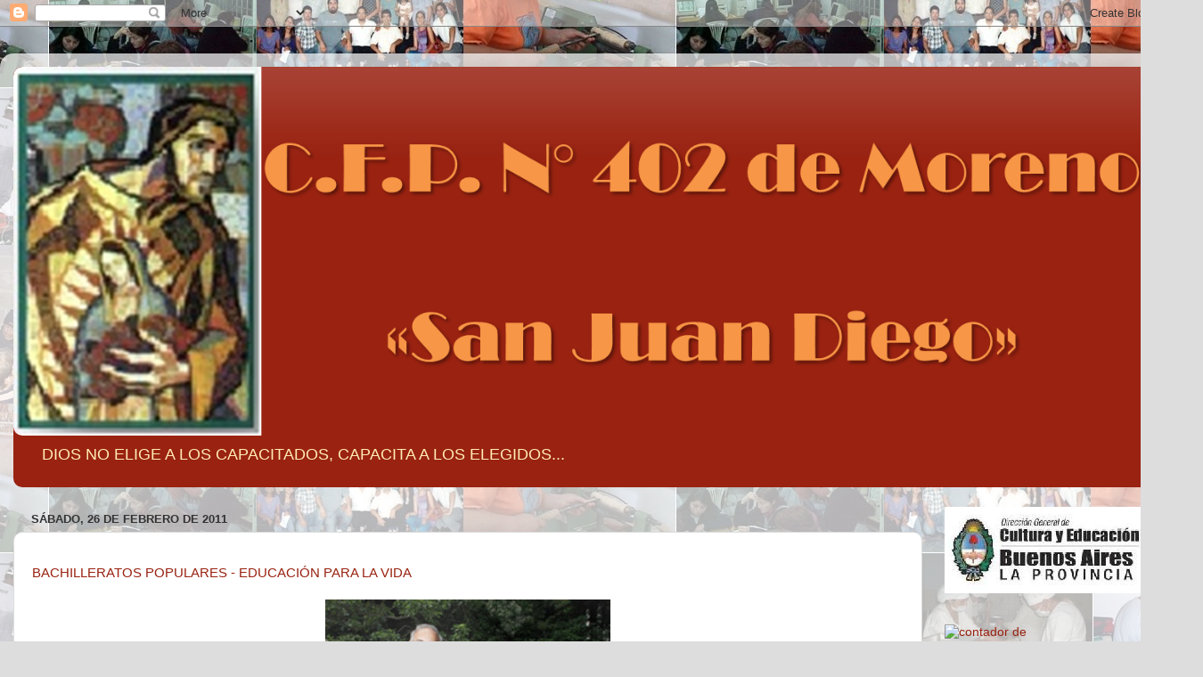

--- FILE ---
content_type: text/html; charset=UTF-8
request_url: http://cfp402moreno.blogspot.com/2011/02/bachilleratos-populares-educacion-para.html
body_size: 10331
content:
<!DOCTYPE html>
<html class='v2' dir='ltr' lang='es'>
<head>
<link href='https://www.blogger.com/static/v1/widgets/335934321-css_bundle_v2.css' rel='stylesheet' type='text/css'/>
<meta content='width=1100' name='viewport'/>
<meta content='text/html; charset=UTF-8' http-equiv='Content-Type'/>
<meta content='blogger' name='generator'/>
<link href='http://cfp402moreno.blogspot.com/favicon.ico' rel='icon' type='image/x-icon'/>
<link href='http://cfp402moreno.blogspot.com/2011/02/bachilleratos-populares-educacion-para.html' rel='canonical'/>
<link rel="alternate" type="application/atom+xml" title="CFP 402 MORENO &quot;SAN JUAN DIEGO&quot;              - Atom" href="http://cfp402moreno.blogspot.com/feeds/posts/default" />
<link rel="alternate" type="application/rss+xml" title="CFP 402 MORENO &quot;SAN JUAN DIEGO&quot;              - RSS" href="http://cfp402moreno.blogspot.com/feeds/posts/default?alt=rss" />
<link rel="service.post" type="application/atom+xml" title="CFP 402 MORENO &quot;SAN JUAN DIEGO&quot;              - Atom" href="https://www.blogger.com/feeds/2535236061526068412/posts/default" />

<link rel="alternate" type="application/atom+xml" title="CFP 402 MORENO &quot;SAN JUAN DIEGO&quot;              - Atom" href="http://cfp402moreno.blogspot.com/feeds/8973966013993048170/comments/default" />
<!--Can't find substitution for tag [blog.ieCssRetrofitLinks]-->
<link href='http://www.pagina12.com.ar/fotos/20110207/notas/na15fo01.jpg' rel='image_src'/>
<meta content='http://cfp402moreno.blogspot.com/2011/02/bachilleratos-populares-educacion-para.html' property='og:url'/>
<meta content='CFP 402 MORENO &quot;SAN JUAN DIEGO&quot;             ' property='og:title'/>
<meta content='BACHILLERATOS POPULARES - EDUCACIÓN PARA LA VIDA    ROBERTO ELISALDE, HISTORIADOR Y EDUCADOR, ORGANIZADOR DE LOS BACHILLERATOS POPULARES Hac...' property='og:description'/>
<meta content='https://lh3.googleusercontent.com/blogger_img_proxy/AEn0k_sC2Ku-_RFJbBwmDLJHLOBtxysYhR_GpO-geT866k8ebeGz6f6fOPXQB5_pMDa3aB52lh0Rq_0K0E7wobxkh9eGGR4n1C-V6Cs7_liy1LpVPvZzmamJ0Gao7vmYTzE8jg=w1200-h630-p-k-no-nu' property='og:image'/>
<title>CFP 402 MORENO "SAN JUAN DIEGO"             </title>
<style id='page-skin-1' type='text/css'><!--
/*-----------------------------------------------
Blogger Template Style
Name:     Picture Window
Designer: Blogger
URL:      www.blogger.com
----------------------------------------------- */
/* Content
----------------------------------------------- */
body {
font: normal normal 15px Arial, Tahoma, Helvetica, FreeSans, sans-serif;
color: #333333;
background: #dddddd url(http://2.bp.blogspot.com/_aRU_p-4kr0U/TO6BAgrjyYI/AAAAAAAAALM/UNG1u3yc6i8/s0-R/FONDO%2BBLOG.jpg) repeat fixed center center;
}
html body .region-inner {
min-width: 0;
max-width: 100%;
width: auto;
}
.content-outer {
font-size: 90%;
}
a:link {
text-decoration:none;
color: #992211;
}
a:visited {
text-decoration:none;
color: #771100;
}
a:hover {
text-decoration:underline;
color: #cc4411;
}
.content-outer {
background: transparent url(http://www.blogblog.com/1kt/transparent/white80.png) repeat scroll top left;
-moz-border-radius: 15px;
-webkit-border-radius: 15px;
-goog-ms-border-radius: 15px;
border-radius: 15px;
-moz-box-shadow: 0 0 3px rgba(0, 0, 0, .15);
-webkit-box-shadow: 0 0 3px rgba(0, 0, 0, .15);
-goog-ms-box-shadow: 0 0 3px rgba(0, 0, 0, .15);
box-shadow: 0 0 3px rgba(0, 0, 0, .15);
margin: 30px auto;
}
.content-inner {
padding: 15px;
}
/* Header
----------------------------------------------- */
.header-outer {
background: #992211 url(http://www.blogblog.com/1kt/transparent/header_gradient_shade.png) repeat-x scroll top left;
_background-image: none;
color: #ffecb2;
-moz-border-radius: 10px;
-webkit-border-radius: 10px;
-goog-ms-border-radius: 10px;
border-radius: 10px;
}
.Header img, .Header #header-inner {
-moz-border-radius: 10px;
-webkit-border-radius: 10px;
-goog-ms-border-radius: 10px;
border-radius: 10px;
}
.header-inner .Header .titlewrapper,
.header-inner .Header .descriptionwrapper {
padding-left: 30px;
padding-right: 30px;
}
.Header h1 {
font: normal normal 70px Impact, sans-serif;
text-shadow: 1px 1px 3px rgba(0, 0, 0, 0.3);
}
.Header h1 a {
color: #ffecb2;
}
.Header .description {
font-size: 130%;
}
/* Tabs
----------------------------------------------- */
.tabs-inner {
margin: .5em 0 0;
padding: 0;
}
.tabs-inner .section {
margin: 0;
}
.tabs-inner .widget ul {
padding: 0;
background: #f5f5f5 url(http://www.blogblog.com/1kt/transparent/tabs_gradient_shade.png) repeat scroll bottom;
-moz-border-radius: 10px;
-webkit-border-radius: 10px;
-goog-ms-border-radius: 10px;
border-radius: 10px;
}
.tabs-inner .widget li {
border: none;
}
.tabs-inner .widget li a {
display: inline-block;
padding: .5em 1em;
margin-right: 0;
color: #992211;
font: normal normal 15px Arial, Tahoma, Helvetica, FreeSans, sans-serif;
-moz-border-radius: 0 0 0 0;
-webkit-border-top-left-radius: 0;
-webkit-border-top-right-radius: 0;
-goog-ms-border-radius: 0 0 0 0;
border-radius: 0 0 0 0;
background: transparent none no-repeat scroll top left;
border-right: 1px solid #cccccc;
}
.tabs-inner .widget li:first-child a {
padding-left: 1.25em;
-moz-border-radius-topleft: 10px;
-moz-border-radius-bottomleft: 10px;
-webkit-border-top-left-radius: 10px;
-webkit-border-bottom-left-radius: 10px;
-goog-ms-border-top-left-radius: 10px;
-goog-ms-border-bottom-left-radius: 10px;
border-top-left-radius: 10px;
border-bottom-left-radius: 10px;
}
.tabs-inner .widget li.selected a,
.tabs-inner .widget li a:hover {
position: relative;
z-index: 1;
background: #ffffff url(http://www.blogblog.com/1kt/transparent/tabs_gradient_shade.png) repeat scroll bottom;
color: #000000;
-moz-box-shadow: 0 0 0 rgba(0, 0, 0, .15);
-webkit-box-shadow: 0 0 0 rgba(0, 0, 0, .15);
-goog-ms-box-shadow: 0 0 0 rgba(0, 0, 0, .15);
box-shadow: 0 0 0 rgba(0, 0, 0, .15);
}
/* Headings
----------------------------------------------- */
h2 {
font: bold normal 13px Arial, Tahoma, Helvetica, FreeSans, sans-serif;
text-transform: uppercase;
color: #666666;
margin: .5em 0;
}
/* Main
----------------------------------------------- */
.main-outer {
background: transparent none repeat scroll top center;
-moz-border-radius: 0 0 0 0;
-webkit-border-top-left-radius: 0;
-webkit-border-top-right-radius: 0;
-webkit-border-bottom-left-radius: 0;
-webkit-border-bottom-right-radius: 0;
-goog-ms-border-radius: 0 0 0 0;
border-radius: 0 0 0 0;
-moz-box-shadow: 0 0 0 rgba(0, 0, 0, .15);
-webkit-box-shadow: 0 0 0 rgba(0, 0, 0, .15);
-goog-ms-box-shadow: 0 0 0 rgba(0, 0, 0, .15);
box-shadow: 0 0 0 rgba(0, 0, 0, .15);
}
.main-inner {
padding: 15px 5px 20px;
}
.main-inner .column-center-inner {
padding: 0 0;
}
.main-inner .column-left-inner {
padding-left: 0;
}
.main-inner .column-right-inner {
padding-right: 0;
}
/* Posts
----------------------------------------------- */
h3.post-title {
margin: 0;
font: normal bold 20px Arial, Tahoma, Helvetica, FreeSans, sans-serif;
}
.comments h4 {
margin: 1em 0 0;
font: normal bold 20px Arial, Tahoma, Helvetica, FreeSans, sans-serif;
}
.date-header span {
color: #333333;
}
.post-outer {
background-color: #ffffff;
border: solid 1px #dddddd;
-moz-border-radius: 10px;
-webkit-border-radius: 10px;
border-radius: 10px;
-goog-ms-border-radius: 10px;
padding: 15px 20px;
margin: 0 -20px 20px;
}
.post-body {
line-height: 1.4;
font-size: 110%;
position: relative;
}
.post-header {
margin: 0 0 1.5em;
color: #999999;
line-height: 1.6;
}
.post-footer {
margin: .5em 0 0;
color: #999999;
line-height: 1.6;
}
#blog-pager {
font-size: 140%
}
#comments .comment-author {
padding-top: 1.5em;
border-top: dashed 1px #ccc;
border-top: dashed 1px rgba(128, 128, 128, .5);
background-position: 0 1.5em;
}
#comments .comment-author:first-child {
padding-top: 0;
border-top: none;
}
.avatar-image-container {
margin: .2em 0 0;
}
/* Comments
----------------------------------------------- */
.comments .comments-content .icon.blog-author {
background-repeat: no-repeat;
background-image: url([data-uri]);
}
.comments .comments-content .loadmore a {
border-top: 1px solid #cc4411;
border-bottom: 1px solid #cc4411;
}
.comments .continue {
border-top: 2px solid #cc4411;
}
/* Widgets
----------------------------------------------- */
.widget ul, .widget #ArchiveList ul.flat {
padding: 0;
list-style: none;
}
.widget ul li, .widget #ArchiveList ul.flat li {
border-top: dashed 1px #ccc;
border-top: dashed 1px rgba(128, 128, 128, .5);
}
.widget ul li:first-child, .widget #ArchiveList ul.flat li:first-child {
border-top: none;
}
.widget .post-body ul {
list-style: disc;
}
.widget .post-body ul li {
border: none;
}
/* Footer
----------------------------------------------- */
.footer-outer {
color:#eeeeee;
background: transparent url(https://resources.blogblog.com/blogblog/data/1kt/transparent/black50.png) repeat scroll top left;
-moz-border-radius: 10px 10px 10px 10px;
-webkit-border-top-left-radius: 10px;
-webkit-border-top-right-radius: 10px;
-webkit-border-bottom-left-radius: 10px;
-webkit-border-bottom-right-radius: 10px;
-goog-ms-border-radius: 10px 10px 10px 10px;
border-radius: 10px 10px 10px 10px;
-moz-box-shadow: 0 0 0 rgba(0, 0, 0, .15);
-webkit-box-shadow: 0 0 0 rgba(0, 0, 0, .15);
-goog-ms-box-shadow: 0 0 0 rgba(0, 0, 0, .15);
box-shadow: 0 0 0 rgba(0, 0, 0, .15);
}
.footer-inner {
padding: 10px 5px 20px;
}
.footer-outer a {
color: #ffffdd;
}
.footer-outer a:visited {
color: #cccc99;
}
.footer-outer a:hover {
color: #ffffff;
}
.footer-outer .widget h2 {
color: #bbbbbb;
}
/* Mobile
----------------------------------------------- */
html body.mobile {
height: auto;
}
html body.mobile {
min-height: 480px;
background-size: 100% auto;
}
.mobile .body-fauxcolumn-outer {
background: transparent none repeat scroll top left;
}
html .mobile .mobile-date-outer, html .mobile .blog-pager {
border-bottom: none;
background: transparent none repeat scroll top center;
margin-bottom: 10px;
}
.mobile .date-outer {
background: transparent none repeat scroll top center;
}
.mobile .header-outer, .mobile .main-outer,
.mobile .post-outer, .mobile .footer-outer {
-moz-border-radius: 0;
-webkit-border-radius: 0;
-goog-ms-border-radius: 0;
border-radius: 0;
}
.mobile .content-outer,
.mobile .main-outer,
.mobile .post-outer {
background: inherit;
border: none;
}
.mobile .content-outer {
font-size: 100%;
}
.mobile-link-button {
background-color: #992211;
}
.mobile-link-button a:link, .mobile-link-button a:visited {
color: #ffffff;
}
.mobile-index-contents {
color: #333333;
}
.mobile .tabs-inner .PageList .widget-content {
background: #ffffff url(http://www.blogblog.com/1kt/transparent/tabs_gradient_shade.png) repeat scroll bottom;
color: #000000;
}
.mobile .tabs-inner .PageList .widget-content .pagelist-arrow {
border-left: 1px solid #cccccc;
}

--></style>
<style id='template-skin-1' type='text/css'><!--
body {
min-width: 1350px;
}
.content-outer, .content-fauxcolumn-outer, .region-inner {
min-width: 1350px;
max-width: 1350px;
_width: 1350px;
}
.main-inner .columns {
padding-left: 0;
padding-right: 300px;
}
.main-inner .fauxcolumn-center-outer {
left: 0;
right: 300px;
/* IE6 does not respect left and right together */
_width: expression(this.parentNode.offsetWidth -
parseInt("0") -
parseInt("300px") + 'px');
}
.main-inner .fauxcolumn-left-outer {
width: 0;
}
.main-inner .fauxcolumn-right-outer {
width: 300px;
}
.main-inner .column-left-outer {
width: 0;
right: 100%;
margin-left: -0;
}
.main-inner .column-right-outer {
width: 300px;
margin-right: -300px;
}
#layout {
min-width: 0;
}
#layout .content-outer {
min-width: 0;
width: 800px;
}
#layout .region-inner {
min-width: 0;
width: auto;
}
body#layout div.add_widget {
padding: 8px;
}
body#layout div.add_widget a {
margin-left: 32px;
}
--></style>
<style>
    body {background-image:url(http\:\/\/2.bp.blogspot.com\/_aRU_p-4kr0U\/TO6BAgrjyYI\/AAAAAAAAALM\/UNG1u3yc6i8\/s0-R\/FONDO%2BBLOG.jpg);}
    
@media (max-width: 200px) { body {background-image:url(http\:\/\/2.bp.blogspot.com\/_aRU_p-4kr0U\/TO6BAgrjyYI\/AAAAAAAAALM\/UNG1u3yc6i8\/w200-R\/FONDO%2BBLOG.jpg);}}
@media (max-width: 400px) and (min-width: 201px) { body {background-image:url(http\:\/\/2.bp.blogspot.com\/_aRU_p-4kr0U\/TO6BAgrjyYI\/AAAAAAAAALM\/UNG1u3yc6i8\/w400-R\/FONDO%2BBLOG.jpg);}}
@media (max-width: 800px) and (min-width: 401px) { body {background-image:url(http\:\/\/2.bp.blogspot.com\/_aRU_p-4kr0U\/TO6BAgrjyYI\/AAAAAAAAALM\/UNG1u3yc6i8\/w800-R\/FONDO%2BBLOG.jpg);}}
@media (max-width: 1200px) and (min-width: 801px) { body {background-image:url(http\:\/\/2.bp.blogspot.com\/_aRU_p-4kr0U\/TO6BAgrjyYI\/AAAAAAAAALM\/UNG1u3yc6i8\/w1200-R\/FONDO%2BBLOG.jpg);}}
/* Last tag covers anything over one higher than the previous max-size cap. */
@media (min-width: 1201px) { body {background-image:url(http\:\/\/2.bp.blogspot.com\/_aRU_p-4kr0U\/TO6BAgrjyYI\/AAAAAAAAALM\/UNG1u3yc6i8\/w1600-R\/FONDO%2BBLOG.jpg);}}
  </style>
<link href='https://www.blogger.com/dyn-css/authorization.css?targetBlogID=2535236061526068412&amp;zx=c43a5093-5419-4fe8-8aae-c1f66fbaf163' media='none' onload='if(media!=&#39;all&#39;)media=&#39;all&#39;' rel='stylesheet'/><noscript><link href='https://www.blogger.com/dyn-css/authorization.css?targetBlogID=2535236061526068412&amp;zx=c43a5093-5419-4fe8-8aae-c1f66fbaf163' rel='stylesheet'/></noscript>
<meta name='google-adsense-platform-account' content='ca-host-pub-1556223355139109'/>
<meta name='google-adsense-platform-domain' content='blogspot.com'/>

</head>
<body class='loading variant-shade'>
<div class='navbar section' id='navbar' name='Barra de navegación'><div class='widget Navbar' data-version='1' id='Navbar1'><script type="text/javascript">
    function setAttributeOnload(object, attribute, val) {
      if(window.addEventListener) {
        window.addEventListener('load',
          function(){ object[attribute] = val; }, false);
      } else {
        window.attachEvent('onload', function(){ object[attribute] = val; });
      }
    }
  </script>
<div id="navbar-iframe-container"></div>
<script type="text/javascript" src="https://apis.google.com/js/platform.js"></script>
<script type="text/javascript">
      gapi.load("gapi.iframes:gapi.iframes.style.bubble", function() {
        if (gapi.iframes && gapi.iframes.getContext) {
          gapi.iframes.getContext().openChild({
              url: 'https://www.blogger.com/navbar/2535236061526068412?po\x3d8973966013993048170\x26origin\x3dhttp://cfp402moreno.blogspot.com',
              where: document.getElementById("navbar-iframe-container"),
              id: "navbar-iframe"
          });
        }
      });
    </script><script type="text/javascript">
(function() {
var script = document.createElement('script');
script.type = 'text/javascript';
script.src = '//pagead2.googlesyndication.com/pagead/js/google_top_exp.js';
var head = document.getElementsByTagName('head')[0];
if (head) {
head.appendChild(script);
}})();
</script>
</div></div>
<div class='body-fauxcolumns'>
<div class='fauxcolumn-outer body-fauxcolumn-outer'>
<div class='cap-top'>
<div class='cap-left'></div>
<div class='cap-right'></div>
</div>
<div class='fauxborder-left'>
<div class='fauxborder-right'></div>
<div class='fauxcolumn-inner'>
</div>
</div>
<div class='cap-bottom'>
<div class='cap-left'></div>
<div class='cap-right'></div>
</div>
</div>
</div>
<div class='content'>
<div class='content-fauxcolumns'>
<div class='fauxcolumn-outer content-fauxcolumn-outer'>
<div class='cap-top'>
<div class='cap-left'></div>
<div class='cap-right'></div>
</div>
<div class='fauxborder-left'>
<div class='fauxborder-right'></div>
<div class='fauxcolumn-inner'>
</div>
</div>
<div class='cap-bottom'>
<div class='cap-left'></div>
<div class='cap-right'></div>
</div>
</div>
</div>
<div class='content-outer'>
<div class='content-cap-top cap-top'>
<div class='cap-left'></div>
<div class='cap-right'></div>
</div>
<div class='fauxborder-left content-fauxborder-left'>
<div class='fauxborder-right content-fauxborder-right'></div>
<div class='content-inner'>
<header>
<div class='header-outer'>
<div class='header-cap-top cap-top'>
<div class='cap-left'></div>
<div class='cap-right'></div>
</div>
<div class='fauxborder-left header-fauxborder-left'>
<div class='fauxborder-right header-fauxborder-right'></div>
<div class='region-inner header-inner'>
<div class='header section' id='header' name='Cabecera'><div class='widget Header' data-version='1' id='Header1'>
<div id='header-inner'>
<a href='http://cfp402moreno.blogspot.com/' style='display: block'>
<img alt='CFP 402 MORENO "SAN JUAN DIEGO"             ' height='414px; ' id='Header1_headerimg' src='https://blogger.googleusercontent.com/img/b/R29vZ2xl/AVvXsEjf1DGfKX8FjyP_Wwi68ELhkvrmMoQVb7I72omho0_JVyTtly9Xi9ppIxGCFHqK5pQ406FO_voGclSGBsnhz-Z3iJxl0wH99-1fOx75QR5ckoeFgqbsjm04rkXTz7EJTZm75M3fMxG-TrA/s1600/PORTADA.png' style='display: block' width='1320px; '/>
</a>
<div class='descriptionwrapper'>
<p class='description'><span>DIOS NO ELIGE A LOS CAPACITADOS, CAPACITA A LOS ELEGIDOS...</span></p>
</div>
</div>
</div></div>
</div>
</div>
<div class='header-cap-bottom cap-bottom'>
<div class='cap-left'></div>
<div class='cap-right'></div>
</div>
</div>
</header>
<div class='tabs-outer'>
<div class='tabs-cap-top cap-top'>
<div class='cap-left'></div>
<div class='cap-right'></div>
</div>
<div class='fauxborder-left tabs-fauxborder-left'>
<div class='fauxborder-right tabs-fauxborder-right'></div>
<div class='region-inner tabs-inner'>
<div class='tabs no-items section' id='crosscol' name='Multicolumnas'></div>
<div class='tabs no-items section' id='crosscol-overflow' name='Cross-Column 2'></div>
</div>
</div>
<div class='tabs-cap-bottom cap-bottom'>
<div class='cap-left'></div>
<div class='cap-right'></div>
</div>
</div>
<div class='main-outer'>
<div class='main-cap-top cap-top'>
<div class='cap-left'></div>
<div class='cap-right'></div>
</div>
<div class='fauxborder-left main-fauxborder-left'>
<div class='fauxborder-right main-fauxborder-right'></div>
<div class='region-inner main-inner'>
<div class='columns fauxcolumns'>
<div class='fauxcolumn-outer fauxcolumn-center-outer'>
<div class='cap-top'>
<div class='cap-left'></div>
<div class='cap-right'></div>
</div>
<div class='fauxborder-left'>
<div class='fauxborder-right'></div>
<div class='fauxcolumn-inner'>
</div>
</div>
<div class='cap-bottom'>
<div class='cap-left'></div>
<div class='cap-right'></div>
</div>
</div>
<div class='fauxcolumn-outer fauxcolumn-left-outer'>
<div class='cap-top'>
<div class='cap-left'></div>
<div class='cap-right'></div>
</div>
<div class='fauxborder-left'>
<div class='fauxborder-right'></div>
<div class='fauxcolumn-inner'>
</div>
</div>
<div class='cap-bottom'>
<div class='cap-left'></div>
<div class='cap-right'></div>
</div>
</div>
<div class='fauxcolumn-outer fauxcolumn-right-outer'>
<div class='cap-top'>
<div class='cap-left'></div>
<div class='cap-right'></div>
</div>
<div class='fauxborder-left'>
<div class='fauxborder-right'></div>
<div class='fauxcolumn-inner'>
</div>
</div>
<div class='cap-bottom'>
<div class='cap-left'></div>
<div class='cap-right'></div>
</div>
</div>
<!-- corrects IE6 width calculation -->
<div class='columns-inner'>
<div class='column-center-outer'>
<div class='column-center-inner'>
<div class='main section' id='main' name='Principal'><div class='widget Blog' data-version='1' id='Blog1'>
<div class='blog-posts hfeed'>

          <div class="date-outer">
        
<h2 class='date-header'><span>sábado, 26 de febrero de 2011</span></h2>

          <div class="date-posts">
        
<div class='post-outer'>
<div class='post hentry uncustomized-post-template' itemprop='blogPost' itemscope='itemscope' itemtype='http://schema.org/BlogPosting'>
<meta content='http://www.pagina12.com.ar/fotos/20110207/notas/na15fo01.jpg' itemprop='image_url'/>
<meta content='2535236061526068412' itemprop='blogId'/>
<meta content='8973966013993048170' itemprop='postId'/>
<a name='8973966013993048170'></a>
<div class='post-header'>
<div class='post-header-line-1'></div>
</div>
<div class='post-body entry-content' id='post-body-8973966013993048170' itemprop='description articleBody'>
<a href="http://www.pagina12.com.ar/diario/dialogos/21-161885-2011-02-07.html#arriba">BACHILLERATOS POPULARES - EDUCACIÓN PARA LA VIDA</a><br />
<br />
<div class="separator" style="clear: both; text-align: center;"><a href="http://www.pagina12.com.ar/fotos/20110207/notas/na15fo01.jpg" imageanchor="1" style="margin-left: 1em; margin-right: 1em;"><img border="0" height="206" src="http://www.pagina12.com.ar/fotos/20110207/notas/na15fo01.jpg" width="320" /></a></div><div class="separator" style="clear: both; text-align: center;"><br />
</div><div class="separator" style="clear: both; text-align: center;"><span class="Apple-style-span" style="color: #565144; font-family: Arial, Helvetica, sans-serif; line-height: 13px; text-transform: uppercase;">ROBERTO ELISALDE, HISTORIADOR Y EDUCADOR, ORGANIZADOR DE LOS BACHILLERATOS POPULARES</span></div><div class="separator" style="clear: both; text-align: center;"><span class="Apple-style-span" style="color: #565144; font-family: Arial, Helvetica, sans-serif; line-height: 13px; text-transform: uppercase;">Hace click en el título y podrás leer una muy interesante crónica...</span></div>
<div style='clear: both;'></div>
</div>
<div class='post-footer'>
<div class='post-footer-line post-footer-line-1'>
<span class='post-author vcard'>
Publicado por
<span class='fn' itemprop='author' itemscope='itemscope' itemtype='http://schema.org/Person'>
<meta content='https://www.blogger.com/profile/08856947656995148907' itemprop='url'/>
<a class='g-profile' href='https://www.blogger.com/profile/08856947656995148907' rel='author' title='author profile'>
<span itemprop='name'>Unknown</span>
</a>
</span>
</span>
<span class='post-timestamp'>
en
<meta content='http://cfp402moreno.blogspot.com/2011/02/bachilleratos-populares-educacion-para.html' itemprop='url'/>
<a class='timestamp-link' href='http://cfp402moreno.blogspot.com/2011/02/bachilleratos-populares-educacion-para.html' rel='bookmark' title='permanent link'><abbr class='published' itemprop='datePublished' title='2011-02-26T11:50:00-03:00'>11:50</abbr></a>
</span>
<span class='post-comment-link'>
</span>
<span class='post-icons'>
<span class='item-action'>
<a href='https://www.blogger.com/email-post/2535236061526068412/8973966013993048170' title='Enviar entrada por correo electrónico'>
<img alt='' class='icon-action' height='13' src='https://resources.blogblog.com/img/icon18_email.gif' width='18'/>
</a>
</span>
<span class='item-control blog-admin pid-422891710'>
<a href='https://www.blogger.com/post-edit.g?blogID=2535236061526068412&postID=8973966013993048170&from=pencil' title='Editar entrada'>
<img alt='' class='icon-action' height='18' src='https://resources.blogblog.com/img/icon18_edit_allbkg.gif' width='18'/>
</a>
</span>
</span>
<div class='post-share-buttons goog-inline-block'>
<a class='goog-inline-block share-button sb-email' href='https://www.blogger.com/share-post.g?blogID=2535236061526068412&postID=8973966013993048170&target=email' target='_blank' title='Enviar por correo electrónico'><span class='share-button-link-text'>Enviar por correo electrónico</span></a><a class='goog-inline-block share-button sb-blog' href='https://www.blogger.com/share-post.g?blogID=2535236061526068412&postID=8973966013993048170&target=blog' onclick='window.open(this.href, "_blank", "height=270,width=475"); return false;' target='_blank' title='Escribe un blog'><span class='share-button-link-text'>Escribe un blog</span></a><a class='goog-inline-block share-button sb-twitter' href='https://www.blogger.com/share-post.g?blogID=2535236061526068412&postID=8973966013993048170&target=twitter' target='_blank' title='Compartir en X'><span class='share-button-link-text'>Compartir en X</span></a><a class='goog-inline-block share-button sb-facebook' href='https://www.blogger.com/share-post.g?blogID=2535236061526068412&postID=8973966013993048170&target=facebook' onclick='window.open(this.href, "_blank", "height=430,width=640"); return false;' target='_blank' title='Compartir con Facebook'><span class='share-button-link-text'>Compartir con Facebook</span></a><a class='goog-inline-block share-button sb-pinterest' href='https://www.blogger.com/share-post.g?blogID=2535236061526068412&postID=8973966013993048170&target=pinterest' target='_blank' title='Compartir en Pinterest'><span class='share-button-link-text'>Compartir en Pinterest</span></a>
</div>
</div>
<div class='post-footer-line post-footer-line-2'>
<span class='post-labels'>
</span>
</div>
<div class='post-footer-line post-footer-line-3'>
<span class='post-location'>
</span>
</div>
</div>
</div>
<div class='comments' id='comments'>
<a name='comments'></a>
<h4>No hay comentarios:</h4>
<div id='Blog1_comments-block-wrapper'>
<dl class='avatar-comment-indent' id='comments-block'>
</dl>
</div>
<p class='comment-footer'>
<a href='https://www.blogger.com/comment/fullpage/post/2535236061526068412/8973966013993048170' onclick=''>Publicar un comentario</a>
</p>
</div>
</div>

        </div></div>
      
</div>
<div class='blog-pager' id='blog-pager'>
<span id='blog-pager-newer-link'>
<a class='blog-pager-newer-link' href='http://cfp402moreno.blogspot.com/2011/03/relevamiento-sobre-inscriptos-en-la.html' id='Blog1_blog-pager-newer-link' title='Entrada más reciente'>Entrada más reciente</a>
</span>
<span id='blog-pager-older-link'>
<a class='blog-pager-older-link' href='http://cfp402moreno.blogspot.com/2011/02/propuesta-salarial-del-gobierno-de-la.html' id='Blog1_blog-pager-older-link' title='Entrada antigua'>Entrada antigua</a>
</span>
<a class='home-link' href='http://cfp402moreno.blogspot.com/'>Inicio</a>
</div>
<div class='clear'></div>
<div class='post-feeds'>
<div class='feed-links'>
Suscribirse a:
<a class='feed-link' href='http://cfp402moreno.blogspot.com/feeds/8973966013993048170/comments/default' target='_blank' type='application/atom+xml'>Enviar comentarios (Atom)</a>
</div>
</div>
</div></div>
</div>
</div>
<div class='column-left-outer'>
<div class='column-left-inner'>
<aside>
</aside>
</div>
</div>
<div class='column-right-outer'>
<div class='column-right-inner'>
<aside>
<div class='sidebar no-items section' id='sidebar-right-1'></div>
<table border='0' cellpadding='0' cellspacing='0' class='section-columns columns-2'>
<tbody>
<tr>
<td class='first columns-cell'>
<div class='sidebar section' id='sidebar-right-2-1'><div class='widget Image' data-version='1' id='Image2'>
<div class='widget-content'>
<img alt='' height='97' id='Image2_img' src='https://blogger.googleusercontent.com/img/b/R29vZ2xl/AVvXsEhekmEP_eGmWV0FgLhbe1cj4rbDsJD2Vv_eGtS7URNFOgMLtSMhXbhG6C-is2zooHuYghEZDUtlXlThcpSZSuTDPIzJS5c9M9YZQy_8IxNRinFX8o8uxuK_wSEJzXPXqV4j7JpQ0PXDSdA/s240/Provincia.jpg' width='235'/>
<br/>
</div>
<div class='clear'></div>
</div><div class='widget HTML' data-version='1' id='HTML3'>
<div class='widget-content'>
<!-- inicio codigo contador --><a href="http://contador-de-visitas.com"><img style="border: 0px solid ; display: inline;" alt="contador de visitas" 
 src="http://contador-de-visitas.com/hit.php?id=628600&amp;counter=20" /></a><br /><a href="http://contador-de-visitas.com">contador de visitas</a><!-- fin codigo contador -->
</div>
<div class='clear'></div>
</div><div class='widget Label' data-version='1' id='Label1'>
<h2>Etiquetas</h2>
<div class='widget-content list-label-widget-content'>
<ul>
<li>
<a dir='ltr' href='http://cfp402moreno.blogspot.com/search/label/Conciencia%20Ciudadana'>Conciencia Ciudadana</a>
<span dir='ltr'>(134)</span>
</li>
<li>
<a dir='ltr' href='http://cfp402moreno.blogspot.com/search/label/Construyendo%20caminos...'>Construyendo caminos...</a>
<span dir='ltr'>(185)</span>
</li>
<li>
<a dir='ltr' href='http://cfp402moreno.blogspot.com/search/label/Docentes%20hoy'>Docentes hoy</a>
<span dir='ltr'>(40)</span>
</li>
<li>
<a dir='ltr' href='http://cfp402moreno.blogspot.com/search/label/Novedades%20y%20Noticias'>Novedades y Noticias</a>
<span dir='ltr'>(92)</span>
</li>
<li>
<a dir='ltr' href='http://cfp402moreno.blogspot.com/search/label/Nuestros%20Alumnos%20y%20Alumnas'>Nuestros Alumnos y Alumnas</a>
<span dir='ltr'>(37)</span>
</li>
<li>
<a dir='ltr' href='http://cfp402moreno.blogspot.com/search/label/Pedagog%C3%ADa'>Pedagogía</a>
<span dir='ltr'>(12)</span>
</li>
</ul>
<div class='clear'></div>
</div>
</div><div class='widget Text' data-version='1' id='Text1'>
<h2 class='title'>Para comunicarse con nostros...</h2>
<div class='widget-content'>
<em style="font-style: normal;"><strong>                                 Tel. 0237-4639627</strong></em><br /><i><u>cfp402moreno@gmail.com</u></i><br /><br />
</div>
<div class='clear'></div>
</div><div class='widget HTML' data-version='1' id='HTML1'>
<h2 class='title'>Santoral del Día</h2>
<div class='widget-content'>
<iframe width="130" height="135" scrolling="no" src="http://pagina-del-dia.euroresidentes.es/santo-del-dia/gadget-santo-del-dia.php?estilo=1&texto=330000&links=006699" frameborder="0"></iframe>
</div>
<div class='clear'></div>
</div><div class='widget BlogArchive' data-version='1' id='BlogArchive1'>
<h2>Archivo del blog</h2>
<div class='widget-content'>
<div id='ArchiveList'>
<div id='BlogArchive1_ArchiveList'>
<select id='BlogArchive1_ArchiveMenu'>
<option value=''>Archivo del blog</option>
<option value='http://cfp402moreno.blogspot.com/2014/09/'>septiembre (16)</option>
<option value='http://cfp402moreno.blogspot.com/2014/08/'>agosto (26)</option>
<option value='http://cfp402moreno.blogspot.com/2014/07/'>julio (17)</option>
<option value='http://cfp402moreno.blogspot.com/2014/06/'>junio (28)</option>
<option value='http://cfp402moreno.blogspot.com/2014/05/'>mayo (46)</option>
<option value='http://cfp402moreno.blogspot.com/2014/04/'>abril (18)</option>
<option value='http://cfp402moreno.blogspot.com/2013/12/'>diciembre (15)</option>
<option value='http://cfp402moreno.blogspot.com/2013/11/'>noviembre (2)</option>
<option value='http://cfp402moreno.blogspot.com/2013/10/'>octubre (6)</option>
<option value='http://cfp402moreno.blogspot.com/2013/09/'>septiembre (13)</option>
<option value='http://cfp402moreno.blogspot.com/2013/08/'>agosto (14)</option>
<option value='http://cfp402moreno.blogspot.com/2013/06/'>junio (6)</option>
<option value='http://cfp402moreno.blogspot.com/2013/05/'>mayo (15)</option>
<option value='http://cfp402moreno.blogspot.com/2013/04/'>abril (2)</option>
<option value='http://cfp402moreno.blogspot.com/2013/03/'>marzo (2)</option>
<option value='http://cfp402moreno.blogspot.com/2013/02/'>febrero (4)</option>
<option value='http://cfp402moreno.blogspot.com/2012/12/'>diciembre (3)</option>
<option value='http://cfp402moreno.blogspot.com/2012/11/'>noviembre (9)</option>
<option value='http://cfp402moreno.blogspot.com/2012/10/'>octubre (6)</option>
<option value='http://cfp402moreno.blogspot.com/2012/09/'>septiembre (11)</option>
<option value='http://cfp402moreno.blogspot.com/2012/08/'>agosto (10)</option>
<option value='http://cfp402moreno.blogspot.com/2012/07/'>julio (3)</option>
<option value='http://cfp402moreno.blogspot.com/2012/06/'>junio (14)</option>
<option value='http://cfp402moreno.blogspot.com/2012/05/'>mayo (19)</option>
<option value='http://cfp402moreno.blogspot.com/2012/04/'>abril (4)</option>
<option value='http://cfp402moreno.blogspot.com/2012/03/'>marzo (32)</option>
<option value='http://cfp402moreno.blogspot.com/2012/02/'>febrero (6)</option>
<option value='http://cfp402moreno.blogspot.com/2012/01/'>enero (1)</option>
<option value='http://cfp402moreno.blogspot.com/2011/12/'>diciembre (25)</option>
<option value='http://cfp402moreno.blogspot.com/2011/11/'>noviembre (37)</option>
<option value='http://cfp402moreno.blogspot.com/2011/10/'>octubre (23)</option>
<option value='http://cfp402moreno.blogspot.com/2011/09/'>septiembre (18)</option>
<option value='http://cfp402moreno.blogspot.com/2011/08/'>agosto (11)</option>
<option value='http://cfp402moreno.blogspot.com/2011/07/'>julio (10)</option>
<option value='http://cfp402moreno.blogspot.com/2011/06/'>junio (4)</option>
<option value='http://cfp402moreno.blogspot.com/2011/05/'>mayo (1)</option>
<option value='http://cfp402moreno.blogspot.com/2011/04/'>abril (2)</option>
<option value='http://cfp402moreno.blogspot.com/2011/03/'>marzo (1)</option>
<option value='http://cfp402moreno.blogspot.com/2011/02/'>febrero (10)</option>
<option value='http://cfp402moreno.blogspot.com/2011/01/'>enero (1)</option>
<option value='http://cfp402moreno.blogspot.com/2010/12/'>diciembre (20)</option>
<option value='http://cfp402moreno.blogspot.com/2010/11/'>noviembre (17)</option>
<option value='http://cfp402moreno.blogspot.com/2010/03/'>marzo (3)</option>
<option value='http://cfp402moreno.blogspot.com/2009/09/'>septiembre (2)</option>
<option value='http://cfp402moreno.blogspot.com/2009/06/'>junio (3)</option>
<option value='http://cfp402moreno.blogspot.com/2009/05/'>mayo (3)</option>
<option value='http://cfp402moreno.blogspot.com/2009/04/'>abril (16)</option>
<option value='http://cfp402moreno.blogspot.com/2009/03/'>marzo (19)</option>
<option value='http://cfp402moreno.blogspot.com/2009/02/'>febrero (8)</option>
<option value='http://cfp402moreno.blogspot.com/2008/12/'>diciembre (6)</option>
<option value='http://cfp402moreno.blogspot.com/2008/10/'>octubre (1)</option>
<option value='http://cfp402moreno.blogspot.com/2008/09/'>septiembre (1)</option>
<option value='http://cfp402moreno.blogspot.com/2008/08/'>agosto (3)</option>
<option value='http://cfp402moreno.blogspot.com/2008/07/'>julio (8)</option>
<option value='http://cfp402moreno.blogspot.com/2008/06/'>junio (10)</option>
<option value='http://cfp402moreno.blogspot.com/2008/05/'>mayo (4)</option>
</select>
</div>
</div>
<div class='clear'></div>
</div>
</div></div>
</td>
<td class='columns-cell'>
<div class='sidebar no-items section' id='sidebar-right-2-2'></div>
</td>
</tr>
</tbody>
</table>
<div class='sidebar no-items section' id='sidebar-right-3'></div>
</aside>
</div>
</div>
</div>
<div style='clear: both'></div>
<!-- columns -->
</div>
<!-- main -->
</div>
</div>
<div class='main-cap-bottom cap-bottom'>
<div class='cap-left'></div>
<div class='cap-right'></div>
</div>
</div>
<footer>
<div class='footer-outer'>
<div class='footer-cap-top cap-top'>
<div class='cap-left'></div>
<div class='cap-right'></div>
</div>
<div class='fauxborder-left footer-fauxborder-left'>
<div class='fauxborder-right footer-fauxborder-right'></div>
<div class='region-inner footer-inner'>
<div class='foot no-items section' id='footer-1'></div>
<table border='0' cellpadding='0' cellspacing='0' class='section-columns columns-2'>
<tbody>
<tr>
<td class='first columns-cell'>
<div class='foot no-items section' id='footer-2-1'></div>
</td>
<td class='columns-cell'>
<div class='foot no-items section' id='footer-2-2'></div>
</td>
</tr>
</tbody>
</table>
<!-- outside of the include in order to lock Attribution widget -->
<div class='foot section' id='footer-3' name='Pie de página'><div class='widget Attribution' data-version='1' id='Attribution1'>
<div class='widget-content' style='text-align: center;'>
Tema Picture Window. Con la tecnología de <a href='https://www.blogger.com' target='_blank'>Blogger</a>.
</div>
<div class='clear'></div>
</div></div>
</div>
</div>
<div class='footer-cap-bottom cap-bottom'>
<div class='cap-left'></div>
<div class='cap-right'></div>
</div>
</div>
</footer>
<!-- content -->
</div>
</div>
<div class='content-cap-bottom cap-bottom'>
<div class='cap-left'></div>
<div class='cap-right'></div>
</div>
</div>
</div>
<script type='text/javascript'>
    window.setTimeout(function() {
        document.body.className = document.body.className.replace('loading', '');
      }, 10);
  </script>

<script type="text/javascript" src="https://www.blogger.com/static/v1/widgets/2028843038-widgets.js"></script>
<script type='text/javascript'>
window['__wavt'] = 'AOuZoY4rKGHQ0kTsrqCOG0aE4zb5n2ZXaw:1769539267342';_WidgetManager._Init('//www.blogger.com/rearrange?blogID\x3d2535236061526068412','//cfp402moreno.blogspot.com/2011/02/bachilleratos-populares-educacion-para.html','2535236061526068412');
_WidgetManager._SetDataContext([{'name': 'blog', 'data': {'blogId': '2535236061526068412', 'title': 'CFP 402 MORENO \x22SAN JUAN DIEGO\x22             ', 'url': 'http://cfp402moreno.blogspot.com/2011/02/bachilleratos-populares-educacion-para.html', 'canonicalUrl': 'http://cfp402moreno.blogspot.com/2011/02/bachilleratos-populares-educacion-para.html', 'homepageUrl': 'http://cfp402moreno.blogspot.com/', 'searchUrl': 'http://cfp402moreno.blogspot.com/search', 'canonicalHomepageUrl': 'http://cfp402moreno.blogspot.com/', 'blogspotFaviconUrl': 'http://cfp402moreno.blogspot.com/favicon.ico', 'bloggerUrl': 'https://www.blogger.com', 'hasCustomDomain': false, 'httpsEnabled': true, 'enabledCommentProfileImages': true, 'gPlusViewType': 'FILTERED_POSTMOD', 'adultContent': false, 'analyticsAccountNumber': '', 'encoding': 'UTF-8', 'locale': 'es', 'localeUnderscoreDelimited': 'es', 'languageDirection': 'ltr', 'isPrivate': false, 'isMobile': false, 'isMobileRequest': false, 'mobileClass': '', 'isPrivateBlog': false, 'isDynamicViewsAvailable': true, 'feedLinks': '\x3clink rel\x3d\x22alternate\x22 type\x3d\x22application/atom+xml\x22 title\x3d\x22CFP 402 MORENO \x26quot;SAN JUAN DIEGO\x26quot;              - Atom\x22 href\x3d\x22http://cfp402moreno.blogspot.com/feeds/posts/default\x22 /\x3e\n\x3clink rel\x3d\x22alternate\x22 type\x3d\x22application/rss+xml\x22 title\x3d\x22CFP 402 MORENO \x26quot;SAN JUAN DIEGO\x26quot;              - RSS\x22 href\x3d\x22http://cfp402moreno.blogspot.com/feeds/posts/default?alt\x3drss\x22 /\x3e\n\x3clink rel\x3d\x22service.post\x22 type\x3d\x22application/atom+xml\x22 title\x3d\x22CFP 402 MORENO \x26quot;SAN JUAN DIEGO\x26quot;              - Atom\x22 href\x3d\x22https://www.blogger.com/feeds/2535236061526068412/posts/default\x22 /\x3e\n\n\x3clink rel\x3d\x22alternate\x22 type\x3d\x22application/atom+xml\x22 title\x3d\x22CFP 402 MORENO \x26quot;SAN JUAN DIEGO\x26quot;              - Atom\x22 href\x3d\x22http://cfp402moreno.blogspot.com/feeds/8973966013993048170/comments/default\x22 /\x3e\n', 'meTag': '', 'adsenseHostId': 'ca-host-pub-1556223355139109', 'adsenseHasAds': false, 'adsenseAutoAds': false, 'boqCommentIframeForm': true, 'loginRedirectParam': '', 'view': '', 'dynamicViewsCommentsSrc': '//www.blogblog.com/dynamicviews/4224c15c4e7c9321/js/comments.js', 'dynamicViewsScriptSrc': '//www.blogblog.com/dynamicviews/6e0d22adcfa5abea', 'plusOneApiSrc': 'https://apis.google.com/js/platform.js', 'disableGComments': true, 'interstitialAccepted': false, 'sharing': {'platforms': [{'name': 'Obtener enlace', 'key': 'link', 'shareMessage': 'Obtener enlace', 'target': ''}, {'name': 'Facebook', 'key': 'facebook', 'shareMessage': 'Compartir en Facebook', 'target': 'facebook'}, {'name': 'Escribe un blog', 'key': 'blogThis', 'shareMessage': 'Escribe un blog', 'target': 'blog'}, {'name': 'X', 'key': 'twitter', 'shareMessage': 'Compartir en X', 'target': 'twitter'}, {'name': 'Pinterest', 'key': 'pinterest', 'shareMessage': 'Compartir en Pinterest', 'target': 'pinterest'}, {'name': 'Correo electr\xf3nico', 'key': 'email', 'shareMessage': 'Correo electr\xf3nico', 'target': 'email'}], 'disableGooglePlus': true, 'googlePlusShareButtonWidth': 0, 'googlePlusBootstrap': '\x3cscript type\x3d\x22text/javascript\x22\x3ewindow.___gcfg \x3d {\x27lang\x27: \x27es\x27};\x3c/script\x3e'}, 'hasCustomJumpLinkMessage': false, 'jumpLinkMessage': 'Leer m\xe1s', 'pageType': 'item', 'postId': '8973966013993048170', 'postImageUrl': 'http://www.pagina12.com.ar/fotos/20110207/notas/na15fo01.jpg', 'pageName': '', 'pageTitle': 'CFP 402 MORENO \x22SAN JUAN DIEGO\x22             '}}, {'name': 'features', 'data': {}}, {'name': 'messages', 'data': {'edit': 'Editar', 'linkCopiedToClipboard': 'El enlace se ha copiado en el Portapapeles.', 'ok': 'Aceptar', 'postLink': 'Enlace de la entrada'}}, {'name': 'template', 'data': {'name': 'Picture Window', 'localizedName': 'Picture Window', 'isResponsive': false, 'isAlternateRendering': false, 'isCustom': false, 'variant': 'shade', 'variantId': 'shade'}}, {'name': 'view', 'data': {'classic': {'name': 'classic', 'url': '?view\x3dclassic'}, 'flipcard': {'name': 'flipcard', 'url': '?view\x3dflipcard'}, 'magazine': {'name': 'magazine', 'url': '?view\x3dmagazine'}, 'mosaic': {'name': 'mosaic', 'url': '?view\x3dmosaic'}, 'sidebar': {'name': 'sidebar', 'url': '?view\x3dsidebar'}, 'snapshot': {'name': 'snapshot', 'url': '?view\x3dsnapshot'}, 'timeslide': {'name': 'timeslide', 'url': '?view\x3dtimeslide'}, 'isMobile': false, 'title': 'CFP 402 MORENO \x22SAN JUAN DIEGO\x22             ', 'description': 'BACHILLERATOS POPULARES - EDUCACI\xd3N PARA LA VIDA    ROBERTO ELISALDE, HISTORIADOR Y EDUCADOR, ORGANIZADOR DE LOS BACHILLERATOS POPULARES Hac...', 'featuredImage': 'https://lh3.googleusercontent.com/blogger_img_proxy/AEn0k_sC2Ku-_RFJbBwmDLJHLOBtxysYhR_GpO-geT866k8ebeGz6f6fOPXQB5_pMDa3aB52lh0Rq_0K0E7wobxkh9eGGR4n1C-V6Cs7_liy1LpVPvZzmamJ0Gao7vmYTzE8jg', 'url': 'http://cfp402moreno.blogspot.com/2011/02/bachilleratos-populares-educacion-para.html', 'type': 'item', 'isSingleItem': true, 'isMultipleItems': false, 'isError': false, 'isPage': false, 'isPost': true, 'isHomepage': false, 'isArchive': false, 'isLabelSearch': false, 'postId': 8973966013993048170}}]);
_WidgetManager._RegisterWidget('_NavbarView', new _WidgetInfo('Navbar1', 'navbar', document.getElementById('Navbar1'), {}, 'displayModeFull'));
_WidgetManager._RegisterWidget('_HeaderView', new _WidgetInfo('Header1', 'header', document.getElementById('Header1'), {}, 'displayModeFull'));
_WidgetManager._RegisterWidget('_BlogView', new _WidgetInfo('Blog1', 'main', document.getElementById('Blog1'), {'cmtInteractionsEnabled': false, 'lightboxEnabled': true, 'lightboxModuleUrl': 'https://www.blogger.com/static/v1/jsbin/498020680-lbx__es.js', 'lightboxCssUrl': 'https://www.blogger.com/static/v1/v-css/828616780-lightbox_bundle.css'}, 'displayModeFull'));
_WidgetManager._RegisterWidget('_ImageView', new _WidgetInfo('Image2', 'sidebar-right-2-1', document.getElementById('Image2'), {'resize': false}, 'displayModeFull'));
_WidgetManager._RegisterWidget('_HTMLView', new _WidgetInfo('HTML3', 'sidebar-right-2-1', document.getElementById('HTML3'), {}, 'displayModeFull'));
_WidgetManager._RegisterWidget('_LabelView', new _WidgetInfo('Label1', 'sidebar-right-2-1', document.getElementById('Label1'), {}, 'displayModeFull'));
_WidgetManager._RegisterWidget('_TextView', new _WidgetInfo('Text1', 'sidebar-right-2-1', document.getElementById('Text1'), {}, 'displayModeFull'));
_WidgetManager._RegisterWidget('_HTMLView', new _WidgetInfo('HTML1', 'sidebar-right-2-1', document.getElementById('HTML1'), {}, 'displayModeFull'));
_WidgetManager._RegisterWidget('_BlogArchiveView', new _WidgetInfo('BlogArchive1', 'sidebar-right-2-1', document.getElementById('BlogArchive1'), {'languageDirection': 'ltr', 'loadingMessage': 'Cargando\x26hellip;'}, 'displayModeFull'));
_WidgetManager._RegisterWidget('_AttributionView', new _WidgetInfo('Attribution1', 'footer-3', document.getElementById('Attribution1'), {}, 'displayModeFull'));
</script>
</body>
</html>

--- FILE ---
content_type: text/html; charset=UTF-8
request_url: http://pagina-del-dia.euroresidentes.es/santo-del-dia/gadget-santo-del-dia.php?estilo=1&texto=330000&links=006699
body_size: 1059
content:
<!DOCTYPE html PUBLIC "-//W3C//DTD XHTML 1.0 Transitional//EN" "http://www.w3.org/TR/xhtml1/DTD/xhtml1-transitional.dtd">
<html xmlns="http://www.w3.org/1999/xhtml">
<head>
<meta http-equiv="Content-Type" content="text/html; charset=utf-8" />
<meta name="viewport" content="width=device-width, initial-scale=1">
<title>Gadget Santo del d&iacute;a</title>
<style type="text/css">
<!--
body{
background-color:#FFFFFF;
}
table {
	background-repeat:no-repeat;
}


.Estilo1 {
	color: #FFFFFF;
	font-size: 11px;
	font-weight: bold;
	font-family:"Trebuchet MS";
}
.Estilo2 {

	background-color: #C7DDE9;
}

.Estilo4 {
	color: #330000;
	font-family:Arial, Helvetica, sans-serif;
	font-size:12px;	
}

.Estilo3{
	color: #006699;
	font-family:"Trebuchet MS";
	font-size:11px;
}
-->
</style>
</head>

<body>
<table width="115" border="0" align="center" cellpadding="2" background="img_gadget/azul.png">
<tr><td width="30" align="center" valign="middle">&nbsp;</td>
  <td width="71" height="37" align="center" valign="middle"><span class="Estilo1"><a href="//pagina-del-dia.euroresidentes.es/santo-del-dia/gadget-santo.php" rel="nofollow" target="_blank" class="Estilo1">Santoral</a> d&iacute;a 27 de Enero</span></td></tr><tr>
  <td height="50" colspan="2" align="center" valign="middle" class="Estilo2">
  <a href="http://www.euroresidentes.com/significado-nombre/a/angela.htm" target="_blank" class="Estilo4">Ángela de Mérici</a></td></tr><tr><td height="15" colspan="2" align="center" valign="middle"><a href="https://www.euroresidentes.com/significado-nombre/nombres.htm" rel="nofollow" target="_blank" class="Estilo3">Nombres</a></td></tr></table>

<script type="text/javascript">
var gaJsHost = (("https:" == document.location.protocol) ? "https://ssl." : "http://www.");
document.write(unescape("%3Cscript src='" + gaJsHost + "google-analytics.com/ga.js' type='text/javascript'%3E%3C/script%3E"));
</script>
<script type="text/javascript">
try {
var pageTracker = _gat._getTracker("UA-262510-13");
pageTracker._trackPageview();
} catch(err) {}</script>
 
</body>
</html>
